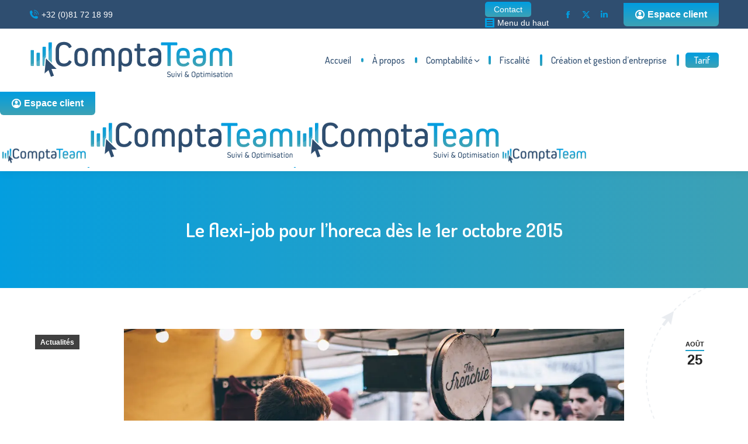

--- FILE ---
content_type: application/javascript
request_url: https://www.comptateam.be/wp-content/cache/flying-press/b3ab546f42a1.calculator.js
body_size: 1908
content:
const n=6.25;const nbDoc=document.getElementById('doc-select');const nbV=document.getElementById('doc-vente');const str=document.getElementById('str-select');const inde=document.getElementById('offre-independants');const soc=document.getElementById('offre-societes');const resMois=document.getElementById('res-mois');const resvMois=document.getElementById('res-v-mois');inde.style.display='none';const falPP={"5":38.5,"10":60.5,"15":77,"20":88,"25":99,"30":110,"40":121,"50":132,"60":143,"70":154,"80":165,"90":176,"100":198,"110":209,"120":220,"130":231,"140":242,"150":253,"160":264,"170":275,"180":286,"400":632.5,"600":797.5};const falPPNA={"5":36.6,"10":57.5,"15":73.2,"20":83.6,"25":94.1,"30":104.5,"40":115,"50":125.4,"60":135.9,"70":146.3,"80":156.8,"90":167.2,"100":188.1,"110":198.6,"120":209,"130":219.5,"140":229.9,"150":240.4,"160":250.8,"170":261.3,"180":271.7,"400":600.9,"600":757.6};const falS={"5":77,"10":121,"15":154,"20":176,"25":198,"30":220,"40":242,"50":264,"60":286,"70":308,"80":330,"90":352,"100":396,"110":418,"120":440,"130":462,"140":484,"150":506,"160":528,"170":550,"180":572,"400":1265,"600":1595};const falSNA={"5":73.2,"10":115,"15":146.4,"20":167.2,"25":188.2,"30":209,"40":230,"50":250.8,"60":271.8,"70":292.6,"80":313.6,"90":334.4,"100":376.2,"110":397.2,"120":418,"130":439,"140":459.8,"150":480.8,"160":501.6,"170":522.6,"180":543.4,"400":1201.8,"600":1515.2};const fabPP={"5":42.4,"10":67.2,"15":86.2,"20":99.4,"25":112.9,"30":126.5,"40":140.4,"50":154.4,"60":168.7,"70":183.3,"80":198,"90":213,"100":241.6,"110":257.1,"120":272.8,"130":288.8,"140":304.9,"150":321.3,"160":337.9,"170":354.8,"180":371.8,"400":822.3,"600":1036.8};const fabPPNA={"5":40.3,"10":63.8,"15":82,"20":94.5,"25":107.3,"30":120.2,"40":133.4,"50":146.7,"60":160.4,"70":174.1,"80":188.2,"90":202.3,"100":229.5,"110":244.3,"120":259.2,"130":274.4,"140":289.7,"150":305.3,"160":321,"170":337.1,"180":353.2,"400":781.2,"600":984.9,};const fabS={"5":84.7,"10":134.3,"15":172.5,"20":198.9,"25":225.7,"30":253,"40":280.7,"50":308.9,"60":337.5,"70":366.5,"80":396,"90":425.9,"100":483.1,"110":514.1,"120":545.6,"130":577.5,"140":609.8,"150":642.6,"160":675.8,"170":709.5,"180":743.6,"400":1644.5,"600":2073.5};const fabSNA={"5":80.5,"10":127.7,"15":164,"20":188.9,"25":214.5,"30":240.4,"40":266.8,"50":293.4,"60":320.7,"70":348.2,"80":376.3,"90":404.6,"100":459,"110":488.6,"120":518.3,"130":548.8,"140":579.3,"150":610.6,"160":642,"170":674.2,"180":706.4,"400":1562.3,"600":1969.8};const fvlPP={"1":13.75,"2":16.5,"3":19.25,"4":22,"5":24.75,"10":29.15,"20":38.5,"30":44,"40":49.5,"50":55,"60":60.5,"70":66,"80":71.5,"90":77,"100":82.5,"110":88,"120":93.5,"130":99,"140":104.5,"150":110,"160":115.5,"400":254.1,"600":323.4};const fvlPPNA={"1":13.1,"2":15.7,"3":18.3,"4":20.9,"5":23.5,"10":27.7,"20":36.6,"30":41.8,"40":47,"50":52.3,"60":57.5,"70":62.7,"80":67.9,"90":73.2,"100":78.4,"110":83.6,"120":88.8,"130":94.1,"140":99.3,"150":104.5,"160":109.7,"400":241.4,"600":307.2};const fvlS={"1":27.5,"2":33,"3":38.5,"4":44,"5":49.5,"10":58.3,"20":77,"30":88,"40":99,"50":110,"60":121,"70":132,"80":143,"90":154,"100":165,"110":176,"120":187,"130":198,"140":209,"150":220,"160":231,"400":508.2,"600":646.8};const fvlSNA={"1":26.2,"2":31.4,"3":36.6,"4":41.8,"5":47,"10":55.4,"20":73.2,"30":83.6,"40":94,"50":104.6,"60":115,"70":125.4,"80":135.8,"90":146.4,"100":156.8,"110":167.2,"120":177.6,"130":188.2,"140":198.6,"150":209,"160":219.4,"400":482.8,"600":614.4};const fvbPP={"1":15.1,"2":18.3,"3":21.6,"4":24.9,"5":28.2,"10":35,"20":46.6,"30":53.7,"40":60.9,"50":68.2,"60":75.6,"70":83.2,"80":90.8,"90":98.6,"100":106.4,"110":114.4,"120":122.5,"130":130.7,"140":139,"150":147.4,"160":155.9,"400":343,"600":436.6};const fvbPPNA={"1":14.4,"2":17.4,"3":20.5,"4":23.6,"5":26.8,"10":33.2,"20":44.3,"30":51,"40":57.8,"50":64.9,"60":71.9,"70":79,"80":86.2,"90":93.7,"100":101.1,"110":108.7,"120":116.3,"130":124.2,"140":132.1,"150":140,"160":148.1,"400":325.9,"600":414.7};const fvbS={"1":30.3,"2":36.6,"3":43.1,"4":49.7,"5":56.4,"10":70,"20":93.2,"30":107.4,"40":121.8,"50":136.4,"60":151.3,"70":166.3,"80":181.6,"90":197.1,"100":212.9,"110":228.8,"120":245,"130":261.4,"140":278,"150":294.8,"160":311.9,"400":686.1,"600":873.2};const fvbSNA={"1":28.8,"2":34.9,"3":41,"4":47.2,"5":53.6,"10":66.5,"20":88.6,"30":102,"40":115.6,"50":129.7,"60":143.8,"70":158,"80":172.5,"90":187.4,"100":202.3,"110":217.4,"120":232.7,"130":248.4,"140":264.1,"150":280.1,"160":296.2,"400":651.8,"600":829.4};let roundPrice=(price)=>{return(Math.round(price*2)/2).toFixed(1)}
let calcPrice=(p,dep)=>{let decla=p/4;let total=p+decla;if(dep=="ligne"){resMois.innerHTML=roundPrice(total)}else{resvMois.innerHTML=roundPrice(total)}}
let elToChange=(el)=>{el.addEventListener('change',function(){optDoc=nbDoc.value;optV=nbV.value;optStr=str.value;let pl=0;let pb=0;if(optStr=="Société"){inde.style.display='none';soc.style.display='block';for(const props in falS){if(props==optDoc){pl+=falS[props]}}
for(const props in fvlS){if(props==optV){pl+=fvlS[props]}}
for(const props in fabS){if(props==optDoc){pb+=fabS[props]}}
for(const props in fvbS){if(props==optV){pb+=fvbS[props]}}}else if(optStr=="Société NA"){inde.style.display='none';soc.style.display='block';for(const props in falSNA){if(props==optDoc){pl+=falSNA[props]}}
for(const props in fvlSNA){if(props==optV){pl+=fvlSNA[props]}}
for(const props in fabSNA){if(props==optDoc){pb+=fabSNA[props]}}
for(const props in fvbSNA){if(props==optV){pb+=fvbSNA[props]}}}else if(optStr=="Indépendant"){soc.style.display='none';inde.style.display='block';for(const props in falPP){if(props==optDoc){pl+=falPP[props]}}
for(const props in fvlPP){if(props==optV){pl+=fvlPP[props]}}
for(const props in fabPP){if(props==optDoc){pb+=fabPP[props]}}
for(const props in fvbPP){if(props==optV){pb+=fvbPP[props]}}}else{soc.style.display='none';inde.style.display='block';for(const props in falPPNA){if(props==optDoc){pl+=falPPNA[props]}}
for(const props in fvlPPNA){if(props==optV){pl+=fvlPPNA[props]}}
for(const props in fabPPNA){if(props==optDoc){pb+=fabPPNA[props]}}
for(const props in fvbPPNA){if(props==optV){pb+=fvbPPNA[props]}}}
calcPrice(pl,"ligne");calcPrice(pb,"bureau")})}
elToChange(nbDoc);elToChange(nbV);elToChange(str)